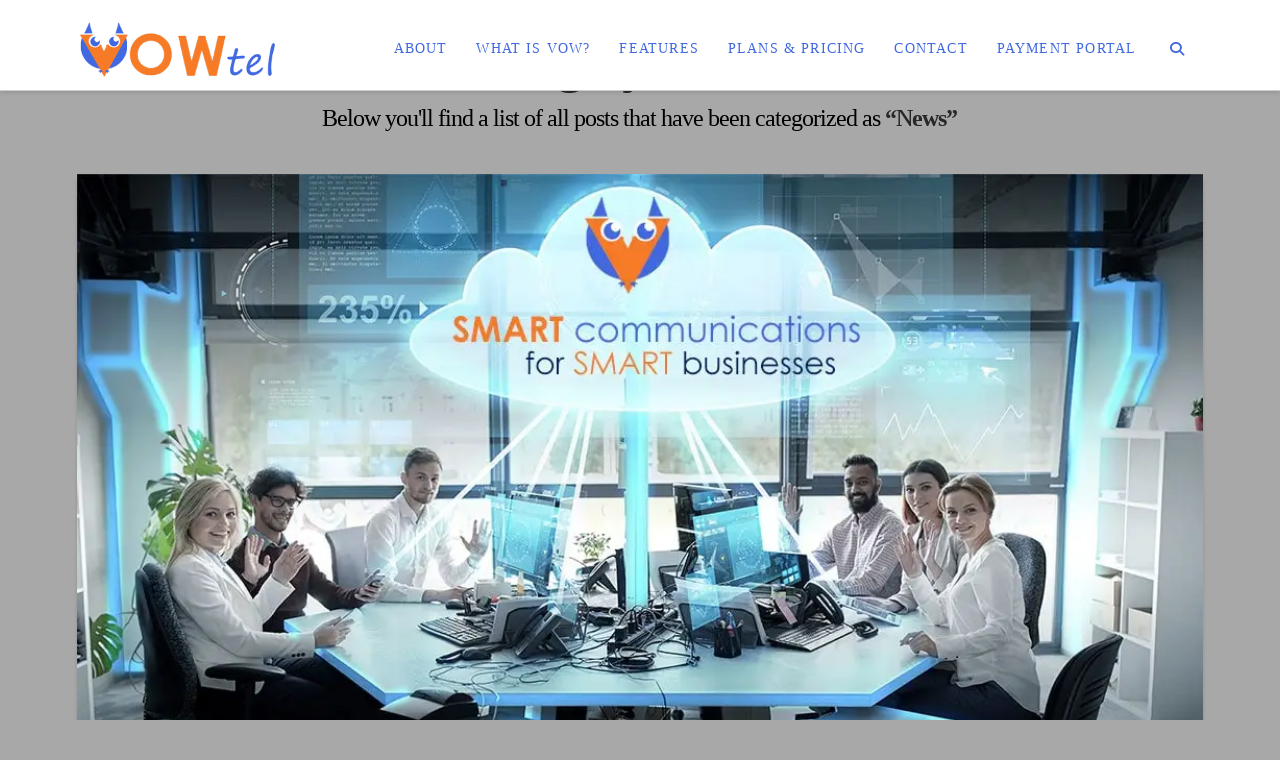

--- FILE ---
content_type: text/plain
request_url: https://www.google-analytics.com/j/collect?v=1&_v=j102&a=931262911&t=pageview&_s=1&dl=https%3A%2F%2Fwww.myvowtel.com%2Fcategory%2Fnews%2F&ul=en-us%40posix&dt=News%20Archives%20-%20MyVowTel.com&sr=1280x720&vp=1280x720&_u=IEBAAEABAAAAACAAI~&jid=1049109073&gjid=286492208&cid=1097352145.1768732079&tid=UA-110172531-1&_gid=698224232.1768732079&_r=1&_slc=1&z=173697603
body_size: -450
content:
2,cG-NMBN5BW1CG